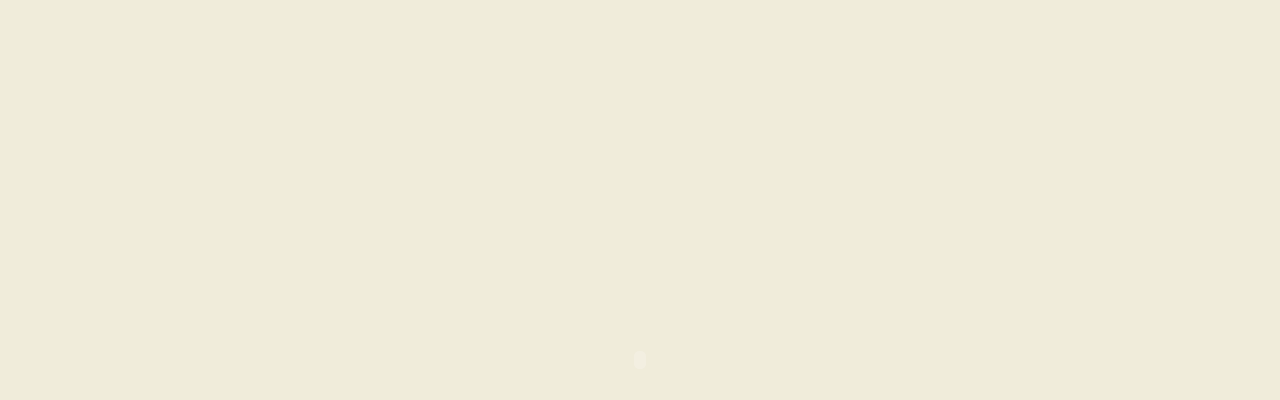

--- FILE ---
content_type: text/html
request_url: http://www.ristorantebrancaleone.it/
body_size: 1721
content:
<html xmlns="http://www.w3.org/1999/xhtml" xml:lang="it" lang="it">
<head>
<meta http-equiv="Content-Type" content="text/html; charset=iso-8859-1" />
<TITLE>Ristorante BRANCALEONE - Matrimoni e Cerimonie. Ristorante specializzato in Organizzazione matrimoni e Cerimonie a Chieti - Terranova di Roccamontepiano (CH) ITALY</TITLE>
		<meta name="keywords" content="Terranova di Roccamontepiano Chieti, Abruzzo, cerimonie nuziali, banchetti, cucina in abruzzo, ristorante in abruzzo, Cerimonie in abruzzo, vacanze in abruzzo, holiday in Abruzzi, Ristoranti tipici in abruzzo, bed and breakfast italia, bed and breakfast italy, bed and breakfast italie, bed and breakfast italien">
		<meta name="description" content="Brancaleone Ristorante Official Web Site ">
		<meta name="author" content="Pierluigi Panella">
		<link rev="made" href="info@ristorantebrancaleone.it">
		<meta name="copyright" content="Pierluigi Panella">
		<meta name="revisit-after" content="7 day">
		<meta name="distribution" content="global">
		<meta name="robots" content="all">
</HEAD>
<script language="javascript">AC_FL_RunContent = 0;</script>
<script src="AC_RunActiveContent.js" language="javascript"></script>
</head>
<body bgcolor="#f0ecda" leftmargin="0" marginheight="0" marginwidth="0" topmargin="0">
<!--URL utilizzato nel filmato-->
<a href="http://www.pierluigipanella.it"></a>
<a href="italiano/indexITA.html"></a>
<a href="http://www.italiawebstar.com"></a>
<!--testo utilizzato nel filmato-->
<!-- saved from url=(0013)about:internet -->
<script language="javascript">
	if (AC_FL_RunContent == 0) {
		alert("Questa pagina richiede AC_RunActiveContent.js.");
	} else {
		AC_FL_RunContent(
			'codebase', 'http://download.macromedia.com/pub/shockwave/cabs/flash/swflash.cab#version=8,0,0,0',
			'width', '100%',
			'height', '100%',
			'src', 'index',
			'quality', 'high',
			'pluginspage', 'http://www.macromedia.com/go/getflashplayer',
			'align', 'middle',
			'play', 'true',
			'loop', 'true',
			'scale', 'exactfit',
			'wmode', 'window',
			'devicefont', 'false',
			'id', 'index',
			'bgcolor', '#f0ecda',
			'name', 'index',
			'menu', 'true',
			'allowFullScreen', 'false',
			'allowScriptAccess','sameDomain',
			'movie', 'index',
			'salign', ''
			); //end AC code
	}
</script>
<noscript>
	<object classid="clsid:d27cdb6e-ae6d-11cf-96b8-444553540000" codebase="http://download.macromedia.com/pub/shockwave/cabs/flash/swflash.cab#version=8,0,0,0" width="100%" height="100%" id="index" align="middle">
	<param name="allowScriptAccess" value="sameDomain" />
	<param name="allowFullScreen" value="false" />
	<param name="movie" value="index.swf" /><param name="quality" value="high" /><param name="scale" value="exactfit" /><param name="bgcolor" value="#f0ecda" />	<embed src="index.swf" quality="high" scale="exactfit" bgcolor="#f0ecda" width="100%" height="100%" name="index" align="middle" allowScriptAccess="sameDomain" allowFullScreen="false" type="application/x-shockwave-flash" pluginspage="http://www.macromedia.com/go/getflashplayer" />
	</object>
</noscript>
</body>
<center>
<!-- statistiche.it -->
<script language="javascript" type="text/javascript">
	js_ver="1.0";
	query="rnd="+Math.random()+"&rfr="+escape(document.referrer)+"&pg="+escape(window.location.href);
	document.cookie="statistiche.it=1; path=/"; query+="&cks="+(document.cookie?"1":"0");
</script>
<script language="javascript1.1" type="text/javascript">
	js_ver="1.1";
	query+="&js="+(navigator.javaEnabled()?"1":"0");
</script>
<script language="javascript1.2" type="text/javascript">
	js_ver="1.2";
	query+="&rsl="+screen.width+'x'+screen.height+"&clr="+(((navigator.appName.substring(0,3)=="Mic"))?screen.colorDepth:screen.pixelDepth);
</script>
<script language="javascript1.3" type="text/javascript">
	js_ver="1.3";
</script>
<script language="javascript" type="text/javascript">
	document.write('<');
	document.write('a href="http://www.statistiche.it/stat.php?account=19956" target="_blank"><img src="http://stat1.statistiche.it/counter/count.php?id=19956&'+query+'&jsv='+js_ver+'" border="0" height="31" width="88" alt="Statistiche"><');
	document.write('/a>');
</script>
<noscript>
	<a href="http://www.statistiche.it/stat.php?account=19956" target="_blank"><img src="http://stat1.statistiche.it/counter/count.php?id=19956" border="0" width="88" height="31" alt="Statistiche"></a>
</noscript>
			<!-- !statistiche.it -->
			</center>
</html>
